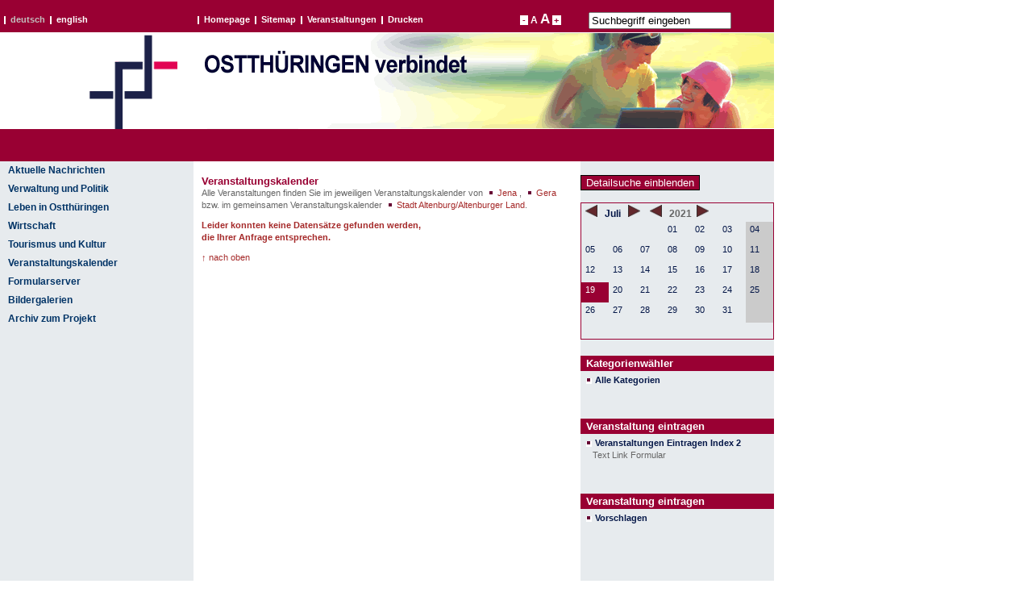

--- FILE ---
content_type: text/html; charset=utf-8
request_url: https://www.kommunenonline.de/sixcms/?id=6414&template=veranstaltung2_index_search&_lang=de&_kategorie%5B%5D=Feste+%26+M%C3%A4rkte&_ort_art%5B%5D=&_veranstalter%5B%5D=&_searchstring=&_search=&_from_month=07&_til_month=07&_from_year=2021&_til_year=2021&_from_day=19&_til_day=19
body_size: 3838
content:


<!DOCTYPE html  PUBLIC "-//W3C//DTD XHTML 1.0 Transitional//EN" 
"http://www.w3.org/TR/xhtml1/DTD/xhtml1-transitional.dtd">
<html xmlns="http://www.w3.org/1999/xhtml" lang="de">
<head>
<meta http-equiv="Content-Language" content="de" />
<meta name="robots" content="index,follow" />
<link rel="canonical" href="https://www.kommunenonline.de/sixcms/detail.php?id=6414&_lang=de" />
<meta name="page-type" content="Übersicht" />
<meta name="generator" content="Six CMS" />
<meta http-equiv="Content-Type" content="text/html; charset=utf-8" />
<meta name="description" content="Veranstaltungskalender"  />
<meta name="keywords" content="Veranstaltungskalender"  />
<meta content="Kommunenonliner" name="copyright" />
<meta content="de" name="Content-Language" />
<meta content="0" http-equiv="expires" />
<meta name="bsv_rubrik" content=""  />


<title>Veranstaltungskalender</title>


<link href="detail.php?template=ostthueringen_css" rel="stylesheet" type="text/css" />

<style type="text/css">#container{font-size:100%}</style>

<script src="detail.php?template=basics_javascript" type="text/javascript"></script>


<!-- Matomo -->
<script type="text/javascript">
    var _paq = _paq || [];
    _paq.push(['setAPIUrl', 'https://piwik.jena.de/piwik1/']);
    _paq.push(['setReferralCookieTimeout', 7776000]);
    _paq.push(['setVisitorCookieTimeout', 7776000]);
    _paq.push(['setDoNotTrack', true]);
    _paq.push(['enableHeartBeatTimer']);
    _paq.push(["setCookieDomain", "*.kommunenonline.de"]);
    _paq.push(["setDomains", ['*.kommunenonline.de']]);
    _paq.push(["setDocumentTitle", 'Veranstaltungskalender' ]);
    _paq.push(['trackPageView']);
    _paq.push(['enableLinkTracking']);
    (function() {
        var u="https://piwik.jena.de/piwik1/";
        _paq.push(['setTrackerUrl', u+'piwik.php']);
        _paq.push(['setSiteId', '26']);
        var d=document, g=d.createElement('script'), s=d.getElementsByTagName('script')[0];
        g.type='text/javascript'; g.async=true; g.defer=true; g.src=u+'piwik.js'; s.parentNode.insertBefore(g,s);
    })();
</script>
<noscript><p><img src="https://piwik.jena.de/piwik1/piwik.php?idsite=26&amp;rec=1" style="border:0;" alt="" /></p></noscript>
<!-- End Matomo Code -->


 </head>

	<body style="">



<div id="header">

<a name="anfang"></a>

<div id="logo">
                                     <a href="detail.php?id=7985&amp;_nav_id1=2509&amp;_lang=de" title="Home" >
				<img src="/fm/36/logo.gif"  alt="Logo" style="border:0;" />
                                     </a>
			</div>

			<div id="service">

      <ul id="lang_switch">
        <li><a href="detail.php?id=7985&amp;_nav_id1=2509&amp;_lang=de" title="de" class="selected">deutsch</a></li>
        <li><a href="detail.php?id=8839&amp;_nav_id1=3161&amp;_lang=en" title="en">english</a></li>
      </ul>
	
      <ul id="service_nav">
        <li><a href="http://www.kommunenonline.de/sixcms/detail.php?id=7985&_nav_id1=2509&_lang=de" title="Zur Startseite." >Homepage</a></li>
        <li><a href="detail.php?id=50421&amp;_lang=de" title="Baumstruktur des Portals" >Sitemap</a></li>
        <li><a href="http://www.kommunenonline.de/sixcms/detail.php?id=6414&_nav_id1=8017&_lang=de" title="Veranstaltungen">Veranstaltungen</a></li>


       <li><a href="http://www.kommunenonline.de&amp;_print=1" title="Drucken Sie diese Seite." target="_blank">Drucken</a></li>
 


      </ul>
	
	
      <span id="font_switch" style="visibility:visible;"><a href="detail.php?id=6414&amp;_lang=de&amp;_font_size=100,-10" title="Kleinere Schrift" >-</a> <span style="font-size:1.1em">A</span> 
      <span style="font-size:1.5em">A</span> <a href="detail.php?id=6414&amp;_lang=de&amp;_font_size=100,10" title="Gr&ouml;&szlig;ere Schrift" >+</a></span>

	<form id="service_search" method="GET" action="https://suche-kommunenonline.jena.de/search" enctype="application/x-www-form-urlencoded" class="form">
		<input type="text" name="q" value="Suchbegriff eingeben" size="20" maxlength="200" />
                <!--
		<input type="hidden" name="use" value="kommunenonline" />
		<input type="hidden" name="name" value="default" />
		<input type="submit" name="start_query" value="Start" />
                -->
	</form>

<!--
      <form id="service_search" name="swishe" method="post" action="http://www.kommunenonline.de/service/suche/" enctype="application/x-www-form-urlencoded"
        class="form">
        <input type="text" name="query" value="Suchbegriff eingeben" size="20" maxlength="200" />
        <input type="hidden" name="_lang" value="de" />
<input type="hidden" name="mn" value="0" />
<input type="hidden" name="maxPage" value="15" />
<input type="submit" name="start_query" value="Start" />
<input type="hidden" name="in_0" value="0" />
      </form>
-->
					
			</div>
			
			<!-- service end -->

			
		</div>
		
		<!-- header end -->
<div id="container">

<ul id="nav"><!-- navigation_list1 start-->

<li ><a href="detail.php?id=9995&amp;_nav_id1=5571&amp;_lang=de" target="_self" title="Aktuelles aus den Städten" >Aktuelle Nachrichten</a>
</li>
<li ><a href="detail.php?id=7703&amp;_nav_id1=7707&amp;_lang=de" target="_self" title="" >Verwaltung und Politik</a>
</li>
<li ><a href="detail.php?id=7699&amp;_nav_id1=7704&amp;_lang=de" target="_self" title="" >Leben in Ostthüringen</a>
</li>
<li ><a href="detail.php?id=8096&amp;_nav_id1=7706&amp;_lang=de" target="_self" title="" >Wirtschaft</a>
</li>
<li ><a href="detail.php?id=7701&amp;_nav_id1=7705&amp;_lang=de" target="_self" title="" >Tourismus und Kultur</a>
</li>
<li ><a href="detail.php?id=6414&amp;_nav_id1=8017&amp;_lang=de" target="_self" title="Veranstaltungen" >Veranstaltungskalender</a>
</li>
<li ><a href="detail.php?id=50441&amp;_nav_id1=50446&amp;_lang=de" target="_self" title="Gemeinsamer betriebener Formularserver " >Formularserver</a>
</li>
<li ><a href="detail.php?id=13647&amp;_nav_id1=8251&amp;_lang=de" target="_self" title="Bildergalerien der Städte und Landkreise" >Bildergalerien</a>
</li>
<li ><a href="detail.php?id=8692&amp;_nav_id1=8698&amp;_lang=de" target="_self" title="Alles über das Projekt "Regionale Internetplattform Ostthüringen"" >Archiv zum Projekt</a>
</li>
<!--hr>
<li class="cities" style="margin-top:30px;">
<a href="http://www.jena.de" title="Zur Internetpräsentation der Stadt Jena" target="_blank"><img src="http://cms.jena.de/fm/36/logo_jena.gif" width="210" height="50" border="0" alt="Ostth&uuml;ringen verbindet" /></a>
<a href="http://www.jena.de" title="Direktlink in Extrafenster" target="_blank"><span style="vertical-align:1em;">Stadt Jena</span></a>
</li>

<li class="cities" style="margin-top:30px;">
<a href="http://www.gera.de/" title="Zur Internetpräsentation der Stadt Gera" target="_blank"><img src="http://cms.jena.de/fm/36/logo_gera.gif" width="210" height="50" border="0" alt="Ostth&uuml;ringen verbindet" /></a>
<a href="http://www.gera.de/" title="Direktlink in Extrafenster" class="cities_text" target="_blank"><span style="vertical-align:1em;">Stadt Gera</span></a>
</li>

<li class="cities" style="margin-top:30px;">
<a href="http://www.stadt-altenburg.de/" title="Zur Internetpräsentation der Stadt Altenburg" target="_blank"><img src="http://cms.jena.de/fm/36/logo_abg.gif" width="210" height="50" border="0" alt="Ostth&uuml;ringen verbindet" /></a>
<a href="http://www.stadt-altenburg.de/" title="Direktlink in Extrafenster" target="_blank"><span style="vertical-align:1em;">Stadt Altenburg</span></a>
</li>

<li class="cities" style="margin-top:30px;">
<a href="http://www.altenburgerland.de" title="Zur Internetpräsentation des Landkreises Altenburger Land" target="_blank"><img src="http://cms.jena.de/fm/36/logo_abgl.gif" width="211" height="50" border="0" alt="Ostth&uuml;ringen verbindet" /></a>
<a href="http://www.altenburgerland.de" title="Direktlink in Extrafenster" target="_blank"><span style="vertical-align:1em;">Altenburger Land</span></a>
</li-->

</ul><!-- navigation_list1 end-->



<!-- Abmeldung für bereits angemeldete Benutzer: -->


<br />









<!-- content start -->

<div id="content">

<!-- Title und Einleitungstext -->

<h1>Veranstaltungskalender</h1>
<p>Alle Veranstaltungen finden Sie im jeweiligen Veranstaltungskalender von <a href="http://www.jena.de/sixcms/detail.php?id=20806&_header_nav_id=5783&_lang=de"target="_blank">Jena</a>                    , <a href="http://www.gera.de/sixcms/detail.php?id=22406&_header_nav_id=15601&_nav_id1=10226&_nav_id2=10228&_lang=de"target="_blank">Gera</a> <br>bzw. im gemeinsamen Veranstaltungskalender <a href="http://www.altenburgerland.de/sixcms/detail.php?id=13755&_header_nav_id=2505&_nav_id1=2590&_nav_id2=4943&_lang=de&_lang=de"target="_blank"> Stadt Altenburg/Altenburger Land</a>.</p>




<!-- 10 Veranstaltungen darstellen -->
<p><b style="color:brown;" >Leider konnten keine Datensätze gefunden werden,<br> die Ihrer Anfrage entsprechen.</b></p>
<p><a style="padding:0px; background:none;" href="#anfang" title="nach oben">&uarr; nach oben</a></p>

</div>

<!-- content end -->
				
<div id="marginalia">

	<form action="detail.php" method="get" name="veranstaltungssuchedetail">
	<input type="hidden" name="template" value="veranstaltung2_index_search">
	<input type="hidden" name="id" value="6414">
	<input type="hidden" name="_from_year" value="2021">
	<input type="hidden" name="_from_month" value="07">
	<input type="hidden" name="_from_day" value="19">
	<input type="hidden" name="_til_year" value="2021">
	<input type="hidden" name="_til_month" value="07">
	<input type="hidden" name="_til_day" value="19">

	<input type="hidden" name="_lang" value="de"><input type="hidden" name="_kategorie[]" value="Feste &amp; M&auml;rkte">	<input type="hidden" name="_search" value="detail">
	<input type="submit" value="Detailsuche einblenden" class="buttonstyle" />
		
	<br /><br />
	</form>
	

	
<!-- Highlightliste -->
	
	
<!-- Kalender zu diesem Datensatz -->

<table class="kalender" border="0" cellpadding="0" cellspacing="0">
<tr>
<th colspan="7">
<a href="?id=6414&amp;template=veranstaltung2_index_search&amp;_lang=de&amp;_kategorie%5B%5D=Feste+%26+M%C3%A4rkte&amp;_ort_art%5B%5D=&amp;_veranstalter%5B%5D=&amp;_searchstring=&amp;_search=&amp;_from_month=06&amp;_til_month=06&amp;_from_year=2021&amp;_til_year=2021"><img style="width:15px;border:0px;margin:0px;padding:0px;" src="http://www.kommunenonline.de/fm/36/pfeil_l.gif" ></a>
&nbsp;
<a href="?id=6414&amp;template=veranstaltung2_index_search&amp;_lang=de&amp;_kategorie%5B%5D=Feste+%26+M%C3%A4rkte&amp;_ort_art%5B%5D=&amp;_veranstalter%5B%5D=&amp;_searchstring=&amp;_search=&amp;_from_month=07&amp;_til_month=07&amp;_from_year=2021&amp;_til_year=2021">Juli </a>
&nbsp;
<a href="?id=6414&amp;template=veranstaltung2_index_search&amp;_lang=de&amp;_kategorie%5B%5D=Feste+%26+M%C3%A4rkte&amp;_ort_art%5B%5D=&amp;_veranstalter%5B%5D=&amp;_searchstring=&amp;_search=&amp;_from_month=08&amp;_til_month=08&amp;_from_year=2021&amp;_til_year=2021"><img style="width:15px;border:0px;margin:0px;padding:0px;" src="http://www.kommunenonline.de/fm/36/pfeil_r.gif" ></a> 
&nbsp;&nbsp;
<a href="?id=6414&amp;template=veranstaltung2_index_search&amp;_lang=de&amp;_kategorie%5B%5D=Feste+%26+M%C3%A4rkte&amp;_ort_art%5B%5D=&amp;_veranstalter%5B%5D=&amp;_searchstring=&amp;_search=&amp;_from_month=07&amp;_til_month=07&amp;_from_year=2020&amp;_til_year=2020"><img style="width:15px;border:0px;margin:0px;padding:0px;" src="http://www.kommunenonline.de/fm/36/pfeil_l.gif" ></a>
&nbsp;
2021&nbsp;&nbsp;<a href="?id=6414&amp;template=veranstaltung2_index_search&amp;_lang=de&amp;_kategorie%5B%5D=Feste+%26+M%C3%A4rkte&amp;_ort_art%5B%5D=&amp;_veranstalter%5B%5D=&amp;_searchstring=&amp;_search=&amp;_from_month=07&amp;_til_month=07&amp;_from_year=2022&amp;_til_year=2022"><img style="width:15px;border:0px;margin:0px;padding:0px;" src="http://www.kommunenonline.de/fm/36/pfeil_r.gif" ></a>
</th>
</tr><tr><td></td>
<td></td>
<td></td>
<td><a href="?id=6414&amp;template=veranstaltung2_index_search&amp;_lang=de&amp;_kategorie%5B%5D=Feste+%26+M%C3%A4rkte&amp;_ort_art%5B%5D=&amp;_veranstalter%5B%5D=&amp;_searchstring=&amp;_search=&amp;_from_month=07&amp;_til_month=07&amp;_from_year=2021&amp;_til_year=2021&amp;_from_day=01&amp;_til_day=01">01</a></td>
<td><a href="?id=6414&amp;template=veranstaltung2_index_search&amp;_lang=de&amp;_kategorie%5B%5D=Feste+%26+M%C3%A4rkte&amp;_ort_art%5B%5D=&amp;_veranstalter%5B%5D=&amp;_searchstring=&amp;_search=&amp;_from_month=07&amp;_til_month=07&amp;_from_year=2021&amp;_til_year=2021&amp;_from_day=02&amp;_til_day=02">02</a></td>
<td><a href="?id=6414&amp;template=veranstaltung2_index_search&amp;_lang=de&amp;_kategorie%5B%5D=Feste+%26+M%C3%A4rkte&amp;_ort_art%5B%5D=&amp;_veranstalter%5B%5D=&amp;_searchstring=&amp;_search=&amp;_from_month=07&amp;_til_month=07&amp;_from_year=2021&amp;_til_year=2021&amp;_from_day=03&amp;_til_day=03">03</a></td>
<td class="sunday"><a href="?id=6414&amp;template=veranstaltung2_index_search&amp;_lang=de&amp;_kategorie%5B%5D=Feste+%26+M%C3%A4rkte&amp;_ort_art%5B%5D=&amp;_veranstalter%5B%5D=&amp;_searchstring=&amp;_search=&amp;_from_month=07&amp;_til_month=07&amp;_from_year=2021&amp;_til_year=2021&amp;_from_day=04&amp;_til_day=04">04</a></td>
</tr><tr><td><a href="?id=6414&amp;template=veranstaltung2_index_search&amp;_lang=de&amp;_kategorie%5B%5D=Feste+%26+M%C3%A4rkte&amp;_ort_art%5B%5D=&amp;_veranstalter%5B%5D=&amp;_searchstring=&amp;_search=&amp;_from_month=07&amp;_til_month=07&amp;_from_year=2021&amp;_til_year=2021&amp;_from_day=05&amp;_til_day=05">05</a></td>
<td><a href="?id=6414&amp;template=veranstaltung2_index_search&amp;_lang=de&amp;_kategorie%5B%5D=Feste+%26+M%C3%A4rkte&amp;_ort_art%5B%5D=&amp;_veranstalter%5B%5D=&amp;_searchstring=&amp;_search=&amp;_from_month=07&amp;_til_month=07&amp;_from_year=2021&amp;_til_year=2021&amp;_from_day=06&amp;_til_day=06">06</a></td>
<td><a href="?id=6414&amp;template=veranstaltung2_index_search&amp;_lang=de&amp;_kategorie%5B%5D=Feste+%26+M%C3%A4rkte&amp;_ort_art%5B%5D=&amp;_veranstalter%5B%5D=&amp;_searchstring=&amp;_search=&amp;_from_month=07&amp;_til_month=07&amp;_from_year=2021&amp;_til_year=2021&amp;_from_day=07&amp;_til_day=07">07</a></td>
<td><a href="?id=6414&amp;template=veranstaltung2_index_search&amp;_lang=de&amp;_kategorie%5B%5D=Feste+%26+M%C3%A4rkte&amp;_ort_art%5B%5D=&amp;_veranstalter%5B%5D=&amp;_searchstring=&amp;_search=&amp;_from_month=07&amp;_til_month=07&amp;_from_year=2021&amp;_til_year=2021&amp;_from_day=08&amp;_til_day=08">08</a></td>
<td><a href="?id=6414&amp;template=veranstaltung2_index_search&amp;_lang=de&amp;_kategorie%5B%5D=Feste+%26+M%C3%A4rkte&amp;_ort_art%5B%5D=&amp;_veranstalter%5B%5D=&amp;_searchstring=&amp;_search=&amp;_from_month=07&amp;_til_month=07&amp;_from_year=2021&amp;_til_year=2021&amp;_from_day=09&amp;_til_day=09">09</a></td>
<td><a href="?id=6414&amp;template=veranstaltung2_index_search&amp;_lang=de&amp;_kategorie%5B%5D=Feste+%26+M%C3%A4rkte&amp;_ort_art%5B%5D=&amp;_veranstalter%5B%5D=&amp;_searchstring=&amp;_search=&amp;_from_month=07&amp;_til_month=07&amp;_from_year=2021&amp;_til_year=2021&amp;_from_day=10&amp;_til_day=10">10</a></td>
<td class="sunday"><a href="?id=6414&amp;template=veranstaltung2_index_search&amp;_lang=de&amp;_kategorie%5B%5D=Feste+%26+M%C3%A4rkte&amp;_ort_art%5B%5D=&amp;_veranstalter%5B%5D=&amp;_searchstring=&amp;_search=&amp;_from_month=07&amp;_til_month=07&amp;_from_year=2021&amp;_til_year=2021&amp;_from_day=11&amp;_til_day=11">11</a></td>
</tr><tr><td><a href="?id=6414&amp;template=veranstaltung2_index_search&amp;_lang=de&amp;_kategorie%5B%5D=Feste+%26+M%C3%A4rkte&amp;_ort_art%5B%5D=&amp;_veranstalter%5B%5D=&amp;_searchstring=&amp;_search=&amp;_from_month=07&amp;_til_month=07&amp;_from_year=2021&amp;_til_year=2021&amp;_from_day=12&amp;_til_day=12">12</a></td>
<td><a href="?id=6414&amp;template=veranstaltung2_index_search&amp;_lang=de&amp;_kategorie%5B%5D=Feste+%26+M%C3%A4rkte&amp;_ort_art%5B%5D=&amp;_veranstalter%5B%5D=&amp;_searchstring=&amp;_search=&amp;_from_month=07&amp;_til_month=07&amp;_from_year=2021&amp;_til_year=2021&amp;_from_day=13&amp;_til_day=13">13</a></td>
<td><a href="?id=6414&amp;template=veranstaltung2_index_search&amp;_lang=de&amp;_kategorie%5B%5D=Feste+%26+M%C3%A4rkte&amp;_ort_art%5B%5D=&amp;_veranstalter%5B%5D=&amp;_searchstring=&amp;_search=&amp;_from_month=07&amp;_til_month=07&amp;_from_year=2021&amp;_til_year=2021&amp;_from_day=14&amp;_til_day=14">14</a></td>
<td><a href="?id=6414&amp;template=veranstaltung2_index_search&amp;_lang=de&amp;_kategorie%5B%5D=Feste+%26+M%C3%A4rkte&amp;_ort_art%5B%5D=&amp;_veranstalter%5B%5D=&amp;_searchstring=&amp;_search=&amp;_from_month=07&amp;_til_month=07&amp;_from_year=2021&amp;_til_year=2021&amp;_from_day=15&amp;_til_day=15">15</a></td>
<td><a href="?id=6414&amp;template=veranstaltung2_index_search&amp;_lang=de&amp;_kategorie%5B%5D=Feste+%26+M%C3%A4rkte&amp;_ort_art%5B%5D=&amp;_veranstalter%5B%5D=&amp;_searchstring=&amp;_search=&amp;_from_month=07&amp;_til_month=07&amp;_from_year=2021&amp;_til_year=2021&amp;_from_day=16&amp;_til_day=16">16</a></td>
<td><a href="?id=6414&amp;template=veranstaltung2_index_search&amp;_lang=de&amp;_kategorie%5B%5D=Feste+%26+M%C3%A4rkte&amp;_ort_art%5B%5D=&amp;_veranstalter%5B%5D=&amp;_searchstring=&amp;_search=&amp;_from_month=07&amp;_til_month=07&amp;_from_year=2021&amp;_til_year=2021&amp;_from_day=17&amp;_til_day=17">17</a></td>
<td class="sunday"><a href="?id=6414&amp;template=veranstaltung2_index_search&amp;_lang=de&amp;_kategorie%5B%5D=Feste+%26+M%C3%A4rkte&amp;_ort_art%5B%5D=&amp;_veranstalter%5B%5D=&amp;_searchstring=&amp;_search=&amp;_from_month=07&amp;_til_month=07&amp;_from_year=2021&amp;_til_year=2021&amp;_from_day=18&amp;_til_day=18">18</a></td>
</tr><tr><td class="selected"><a href="?id=6414&amp;template=veranstaltung2_index_search&amp;_lang=de&amp;_kategorie%5B%5D=Feste+%26+M%C3%A4rkte&amp;_ort_art%5B%5D=&amp;_veranstalter%5B%5D=&amp;_searchstring=&amp;_search=&amp;_from_month=07&amp;_til_month=07&amp;_from_year=2021&amp;_til_year=2021&amp;_from_day=19&amp;_til_day=19">19</a></td>
<td><a href="?id=6414&amp;template=veranstaltung2_index_search&amp;_lang=de&amp;_kategorie%5B%5D=Feste+%26+M%C3%A4rkte&amp;_ort_art%5B%5D=&amp;_veranstalter%5B%5D=&amp;_searchstring=&amp;_search=&amp;_from_month=07&amp;_til_month=07&amp;_from_year=2021&amp;_til_year=2021&amp;_from_day=20&amp;_til_day=20">20</a></td>
<td><a href="?id=6414&amp;template=veranstaltung2_index_search&amp;_lang=de&amp;_kategorie%5B%5D=Feste+%26+M%C3%A4rkte&amp;_ort_art%5B%5D=&amp;_veranstalter%5B%5D=&amp;_searchstring=&amp;_search=&amp;_from_month=07&amp;_til_month=07&amp;_from_year=2021&amp;_til_year=2021&amp;_from_day=21&amp;_til_day=21">21</a></td>
<td><a href="?id=6414&amp;template=veranstaltung2_index_search&amp;_lang=de&amp;_kategorie%5B%5D=Feste+%26+M%C3%A4rkte&amp;_ort_art%5B%5D=&amp;_veranstalter%5B%5D=&amp;_searchstring=&amp;_search=&amp;_from_month=07&amp;_til_month=07&amp;_from_year=2021&amp;_til_year=2021&amp;_from_day=22&amp;_til_day=22">22</a></td>
<td><a href="?id=6414&amp;template=veranstaltung2_index_search&amp;_lang=de&amp;_kategorie%5B%5D=Feste+%26+M%C3%A4rkte&amp;_ort_art%5B%5D=&amp;_veranstalter%5B%5D=&amp;_searchstring=&amp;_search=&amp;_from_month=07&amp;_til_month=07&amp;_from_year=2021&amp;_til_year=2021&amp;_from_day=23&amp;_til_day=23">23</a></td>
<td><a href="?id=6414&amp;template=veranstaltung2_index_search&amp;_lang=de&amp;_kategorie%5B%5D=Feste+%26+M%C3%A4rkte&amp;_ort_art%5B%5D=&amp;_veranstalter%5B%5D=&amp;_searchstring=&amp;_search=&amp;_from_month=07&amp;_til_month=07&amp;_from_year=2021&amp;_til_year=2021&amp;_from_day=24&amp;_til_day=24">24</a></td>
<td class="sunday"><a href="?id=6414&amp;template=veranstaltung2_index_search&amp;_lang=de&amp;_kategorie%5B%5D=Feste+%26+M%C3%A4rkte&amp;_ort_art%5B%5D=&amp;_veranstalter%5B%5D=&amp;_searchstring=&amp;_search=&amp;_from_month=07&amp;_til_month=07&amp;_from_year=2021&amp;_til_year=2021&amp;_from_day=25&amp;_til_day=25">25</a></td>
</tr><tr><td><a href="?id=6414&amp;template=veranstaltung2_index_search&amp;_lang=de&amp;_kategorie%5B%5D=Feste+%26+M%C3%A4rkte&amp;_ort_art%5B%5D=&amp;_veranstalter%5B%5D=&amp;_searchstring=&amp;_search=&amp;_from_month=07&amp;_til_month=07&amp;_from_year=2021&amp;_til_year=2021&amp;_from_day=26&amp;_til_day=26">26</a></td>
<td><a href="?id=6414&amp;template=veranstaltung2_index_search&amp;_lang=de&amp;_kategorie%5B%5D=Feste+%26+M%C3%A4rkte&amp;_ort_art%5B%5D=&amp;_veranstalter%5B%5D=&amp;_searchstring=&amp;_search=&amp;_from_month=07&amp;_til_month=07&amp;_from_year=2021&amp;_til_year=2021&amp;_from_day=27&amp;_til_day=27">27</a></td>
<td><a href="?id=6414&amp;template=veranstaltung2_index_search&amp;_lang=de&amp;_kategorie%5B%5D=Feste+%26+M%C3%A4rkte&amp;_ort_art%5B%5D=&amp;_veranstalter%5B%5D=&amp;_searchstring=&amp;_search=&amp;_from_month=07&amp;_til_month=07&amp;_from_year=2021&amp;_til_year=2021&amp;_from_day=28&amp;_til_day=28">28</a></td>
<td><a href="?id=6414&amp;template=veranstaltung2_index_search&amp;_lang=de&amp;_kategorie%5B%5D=Feste+%26+M%C3%A4rkte&amp;_ort_art%5B%5D=&amp;_veranstalter%5B%5D=&amp;_searchstring=&amp;_search=&amp;_from_month=07&amp;_til_month=07&amp;_from_year=2021&amp;_til_year=2021&amp;_from_day=29&amp;_til_day=29">29</a></td>
<td><a href="?id=6414&amp;template=veranstaltung2_index_search&amp;_lang=de&amp;_kategorie%5B%5D=Feste+%26+M%C3%A4rkte&amp;_ort_art%5B%5D=&amp;_veranstalter%5B%5D=&amp;_searchstring=&amp;_search=&amp;_from_month=07&amp;_til_month=07&amp;_from_year=2021&amp;_til_year=2021&amp;_from_day=30&amp;_til_day=30">30</a></td>
<td><a href="?id=6414&amp;template=veranstaltung2_index_search&amp;_lang=de&amp;_kategorie%5B%5D=Feste+%26+M%C3%A4rkte&amp;_ort_art%5B%5D=&amp;_veranstalter%5B%5D=&amp;_searchstring=&amp;_search=&amp;_from_month=07&amp;_til_month=07&amp;_from_year=2021&amp;_til_year=2021&amp;_from_day=31&amp;_til_day=31">31</a></td>
<td class="sunday"></td>
</tr></table>

<!-- Kategorieliste -->
<dl class="linkliste_mit_titel">
<dt>Kategorienw&auml;hler</dt>			

		
<dd>
<a href="detail.php?id=6414&amp;_kategorie%5B%5D=&amp;_lang=de&amp;template=veranstaltung2_index_search&amp;_searchstring=&amp;_ort_art%5B%5D=&amp;_veranstalter%5B%5D=&amp;_date_fastsearch=&amp;_from_day=19&amp;_from_month=07&amp;_from_year=2021&amp;_til_day=19&amp;_til_month=07&amp;_til_year=2021&amp;_search=" target="_self" title="Veranstaltungskalender">
Alle Kategorien
</a>
</dd>


</dl>

<!-- Veranstaltung eintragen -->
<dl class="linkliste_mit_titel">
<dt>Veranstaltung eintragen</dt>					
<dd>
<a href="detail.php?id=6415&amp;_lang=de" target="_self" title="Veranstaltungen Eintragen Index 2">Veranstaltungen Eintragen Index 2</a>
Text Link Formular</dd>
</dl><dl class="linkliste_mit_titel">
<dt>Veranstaltung eintragen</dt>					

<dd>
<a href="http://www.jena.de/sixcms/detail.php?id=20816" title="Eigene Veranstaltung vorschlagen" >Vorschlagen</a>

</dd>

</dl>

</div>

<!-- marginalia end -->
					
<br style="clear:both" />	

</div>

<!-- container end -->
<div id="footer">

<ul id="footer_nav">

	

<li>
<a href="detail.php?id=8368&amp;_footer_nav_id=3202&amp;_lang=de" title="Kontaktformular" >Kontakt</a>
</li>

	

<li>
<a href="detail.php?id=8377&amp;_footer_nav_id=3203&amp;_lang=de" title="Impressum" >Impressum</a>
</li>

	

<li>
<a href="detail.php?id=3101&amp;_footer_nav_id=3204&amp;_lang=de" title="Datenschutzrichtlinien" >Datenschutz</a>
</li>

</ul>

<span id="copyright">&copy;2006 Regionale Internetplattform Ostth&uuml;ringen
 

</span> 
</div>
<!-- footer end -->



</body>
</html>